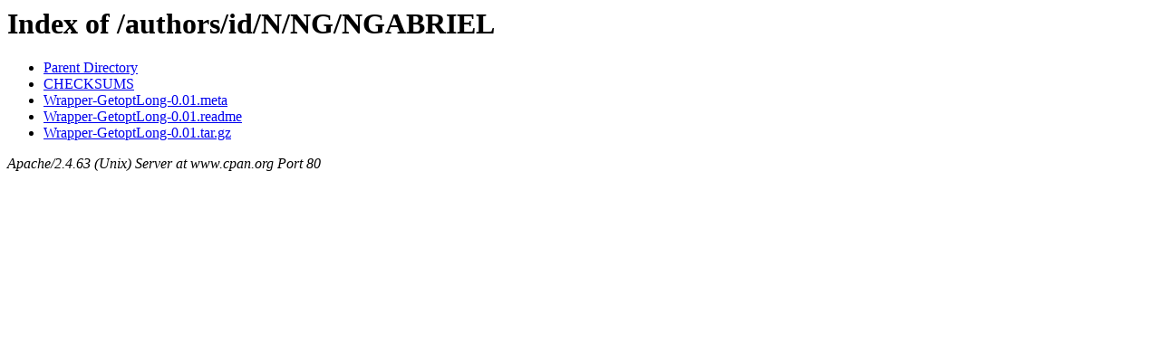

--- FILE ---
content_type: text/html;charset=ISO-8859-1
request_url: https://www.cpan.org/authors/id/N/NG/NGABRIEL/
body_size: 26
content:
<!DOCTYPE HTML PUBLIC "-//W3C//DTD HTML 3.2 Final//EN">
<html>
 <head>
  <title>Index of /authors/id/N/NG/NGABRIEL</title>
 </head>
 <body>
<h1>Index of /authors/id/N/NG/NGABRIEL</h1>
<ul><li><a href="/authors/id/N/NG/"> Parent Directory</a></li>
<li><a href="CHECKSUMS"> CHECKSUMS</a></li>
<li><a href="Wrapper-GetoptLong-0.01.meta"> Wrapper-GetoptLong-0.01.meta</a></li>
<li><a href="Wrapper-GetoptLong-0.01.readme"> Wrapper-GetoptLong-0.01.readme</a></li>
<li><a href="Wrapper-GetoptLong-0.01.tar.gz"> Wrapper-GetoptLong-0.01.tar.gz</a></li>
</ul>
<address>Apache/2.4.63 (Unix) Server at www.cpan.org Port 80</address>
</body></html>
